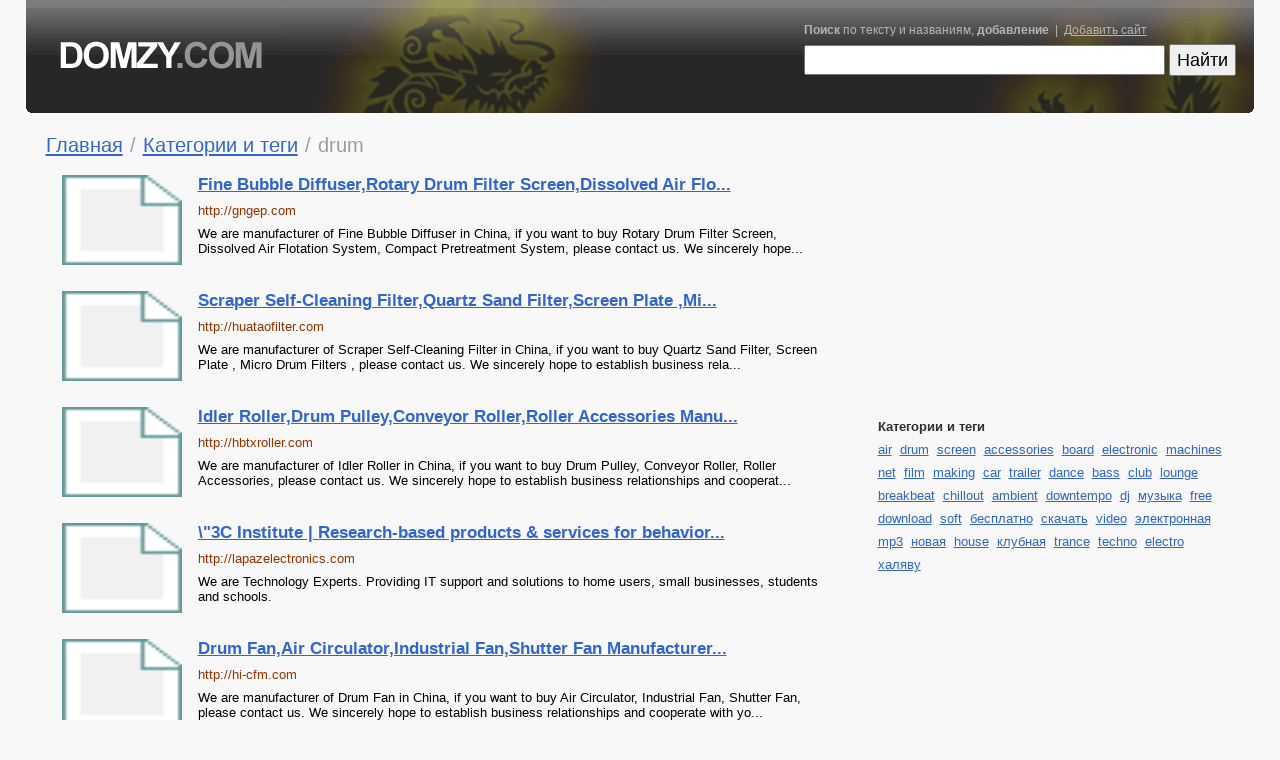

--- FILE ---
content_type: text/html; charset=UTF-8
request_url: http://www.domzy.com/tag/drum/
body_size: 12905
content:
<!DOCTYPE html PUBLIC "-//W3C//DTD XHTML 1.0 Transitional//EN" "http://www.w3.org/TR/xhtml1/DTD/xhtml1-transitional.dtd">
<html xmlns="http://www.w3.org/1999/xhtml" lang="ru">
<head>
<meta http-equiv="Content-Type" content="text/html; charset=utf-8"/>
<link rel="shortcut icon" href="/favicon.ico" type="image/x-icon" />
<title>Категория drum - Domzy.com -  каталог веб-сайтов: отзывы, обзоры, рейтинги</title>
<meta name="description" content="Топ 100 сайтов"/>
<meta name="keywords" content="Domzy com обзор и отзывы о сайте добавить сайт в каталог сайтов обмен ссылками топ рейтинг"/>
<meta name="robots" content="noodp"/>
<link type="text/css" title="screen style" rel="stylesheet" href="/domzy.css"/>
<script type="text/javascript">

  var _gaq = _gaq || [];
  _gaq.push(['_setAccount', 'UA-26685341-9']);
  _gaq.push(['_trackPageview']);

  (function() {
    var ga = document.createElement('script'); ga.type = 'text/javascript'; ga.async = true;
    ga.src = ('https:' == document.location.protocol ? 'https://ssl' : 'http://www') + '.google-analytics.com/ga.js';
    var s = document.getElementsByTagName('script')[0]; s.parentNode.insertBefore(ga, s);
  })();

</script>
</head>
<body><center><div id="body"><table cellpadding="0" cellspacing="0" width="100%" border="0"><tr>
<td width="258"><a href="http://www.domzy.com/"><img border="0" src="/pic/domzy.gif"></a></td>
<td bgcolor="#333333" style="background-image:url('/pic/domzy1.gif');background-repeat:repeat-x;padding-right:0px;" align="right">
<div style="background-image:url('/pic/domzy_dragon.gif');background-repeat:no-repeat;background-position:left;height:113px">
<div style="background-image:url('/pic/domzy_dragon1.gif');background-repeat:no-repeat;background-position:right;height:113px">
<div style="padding-top:24px;display: inline-block;">
<div class="search_label"><b>Поиск</b> по тексту и названиям, <b>добавление</b> &nbsp;|&nbsp; <a style="color:#b4b4b4;" href="/add/">Добавить сайт</a></div><form action="http://www.domzy.com/">
<div><input type="text" name="q" size="31" class="q" value="" />
<input class="qb" type="submit" name="sa" value="Найти" /></div></form></div></div></div></td>
<td width="18"><img border="0" src="/pic/domzy2.gif"></td></tr></table>
<div id="container"><div id="navigation"><table class=navigation cellpadding="0" cellspacing="0"><tr><td><a href="/">Главная</a></td><td width=20 align=center>&nbsp;/&nbsp;</td>	
<td><a href="/tag/">Категории и теги</a></td><td width=20 align=center>&nbsp;/&nbsp;</td>
<td><h1>drum</h1></td></tr></table></div><table width="100%" cellpadding="0" cellspacing="0"><tr><td valign="top"><div style="height:100px;clear:both;padding-bottom:16px"><a href="/gngep.com"><img width="120" height="90" src="http://ico.fohweb.com/gngep.com" border="0" class="thumb" align="left" hspace="16"  /></a><a style="font-size:130%;font-weight:bold" href="/gngep.com">Fine Bubble Diffuser,Rotary Drum Filter Screen,Dissolved Air Flo...</a>
<div style="padding-top:8px;" class=name>http://gngep.com</div>
<div style="padding-top:8px;">We are manufacturer of Fine Bubble Diffuser in China, if you want to buy Rotary Drum Filter Screen, Dissolved Air Flotation  System, Compact Pretreatment  System, please contact us. We sincerely hope...</div></div><div style="height:100px;clear:both;padding-bottom:16px"><a href="/huataofilter.com"><img width="120" height="90" src="http://ico.fohweb.com/huataofilter.com" border="0" class="thumb" align="left" hspace="16"  /></a><a style="font-size:130%;font-weight:bold" href="/huataofilter.com">Scraper Self-Cleaning Filter,Quartz Sand Filter,Screen Plate ,Mi...</a>
<div style="padding-top:8px;" class=name>http://huataofilter.com</div>
<div style="padding-top:8px;">We are manufacturer of Scraper Self-Cleaning Filter in China, if you want to buy Quartz Sand Filter, Screen Plate , Micro Drum Filters , please contact us. We sincerely hope to establish business rela...</div></div><div style="height:100px;clear:both;padding-bottom:16px"><a href="/hbtxroller.com"><img width="120" height="90" src="http://ico.fohweb.com/hbtxroller.com" border="0" class="thumb" align="left" hspace="16"  /></a><a style="font-size:130%;font-weight:bold" href="/hbtxroller.com">Idler Roller,Drum Pulley,Conveyor Roller,Roller Accessories Manu...</a>
<div style="padding-top:8px;" class=name>http://hbtxroller.com</div>
<div style="padding-top:8px;">We are manufacturer of Idler Roller in China, if you want to buy Drum Pulley, Conveyor Roller, Roller Accessories, please contact us. We sincerely hope to establish business relationships and cooperat...</div></div><div style="height:100px;clear:both;padding-bottom:16px"><a href="/lapazelectronics.com"><img width="120" height="90" src="http://ico.fohweb.com/lapazelectronics.com" border="0" class="thumb" align="left" hspace="16"  /></a><a style="font-size:130%;font-weight:bold" href="/lapazelectronics.com">\&quot;3C Institute | Research-based products &amp; services for behavior...</a>
<div style="padding-top:8px;" class=name>http://lapazelectronics.com</div>
<div style="padding-top:8px;">We are Technology Experts. Providing IT support and solutions to home users, small businesses, students and schools.</div></div><div style="height:100px;clear:both;padding-bottom:16px"><a href="/hi-cfm.com"><img width="120" height="90" src="http://ico.fohweb.com/hi-cfm.com" border="0" class="thumb" align="left" hspace="16"  /></a><a style="font-size:130%;font-weight:bold" href="/hi-cfm.com">Drum Fan,Air Circulator,Industrial Fan,Shutter Fan Manufacturer...</a>
<div style="padding-top:8px;" class=name>http://hi-cfm.com</div>
<div style="padding-top:8px;">We are manufacturer of Drum Fan in China, if you want to buy Air Circulator, Industrial Fan, Shutter Fan, please contact us. We sincerely hope to establish business relationships and cooperate with yo...</div></div><div style="height:100px;clear:both;padding-bottom:16px"><a href="/hzktwj.com"><img width="120" height="90" src="http://ico.fohweb.com/hzktwj.com" border="0" class="thumb" align="left" hspace="16"  /></a><a style="font-size:130%;font-weight:bold" href="/hzktwj.com">China Garage Door Nylon Roller,Fishing Net Machines,Cable Drum,G...</a>
<div style="padding-top:8px;" class=name>http://hzktwj.com</div>
<div style="padding-top:8px;">Hangzhou Kuntai Hardware Co., Ltd. have been specialized in Garage Door Nylon Roller manufacture for many years. Our main products are various kinds of Fishing Net Machines, Cable Drum. Also including...</div></div><div style="height:100px;clear:both;padding-bottom:16px"><a href="/printingmachine-manufacturer.com"><img width="120" height="90" src="http://ico.fohweb.com/printingmachine-manufacturer.com" border="0" class="thumb" align="left" hspace="16"  /></a><a style="font-size:130%;font-weight:bold" href="/printingmachine-manufacturer.com">Buy Hydraulic Bookback Presser,Drum Film Machine Press Grain,Dou...</a>
<div style="padding-top:8px;" class=name>http://printingmachine-manufacturer.com</div>
<div style="padding-top:8px;">We are manufacturer of Hydraulic Bookback Presser in China, if you want to buy Automatic Book Case Making Machine,Drum Film Machine Press Grain,Double Wire Forming Machine , please contact us</div></div><div style="height:100px;clear:both;padding-bottom:16px"><a href="/airuibrakes.com"><img width="120" height="90" src="http://ico.fohweb.com/airuibrakes.com" border="0" class="thumb" align="left" hspace="16"  /></a><a style="font-size:130%;font-weight:bold" href="/airuibrakes.com">Changing Car Brake Pads,Brake Hub Drum,Car Brake Pad,Brake Repai...</a>
<div style="padding-top:8px;" class=name>http://airuibrakes.com</div>
<div style="padding-top:8px;">Weifang Airui Brake Systems Co., Ltd. - Sold Trailer Part, Car Brake Pad, Brake Repair Kits, Car Brake Repair Set, Changing Car Brake Pads, Brake Hub Drum in China.</div></div><div style="height:100px;clear:both;padding-bottom:16px"><a href="/24lounge.ru"><img width="120" height="90" src="http://ico.fohweb.com/24lounge.ru" border="0" class="thumb" align="left" hspace="16"  /></a><a style="font-size:130%;font-weight:bold" href="/24lounge.ru">Lounge - музыка для души</a>
<div style="padding-top:8px;" class=name>http://24lounge.ru</div>
<div style="padding-top:8px;"></div></div><div style="height:100px;clear:both;padding-bottom:16px"><a href="/musicday.at.ua"><img width="120" height="90" src="http://ico.fohweb.com/musicday.at.ua" border="0" class="thumb" align="left" hspace="16"  /></a><a style="font-size:130%;font-weight:bold" href="/musicday.at.ua">Лучшая клубная музыка, которую можно скачать бесплтано!</a>
<div style="padding-top:8px;" class=name>http://musicday.at.ua</div>
<div style="padding-top:8px;">Лучшая клубная музыка, которую можно скачать бесплтано! Electro, House, Trance, Techno, Drum &amp; Bass, Minimal, Soft DJ, Video DJ</div></div><br><div style='text-align:right'><script type="text/javascript"><!--
google_ad_client = "pub-6714220248806732";
/* domzy 728x90, created 4/13/09 */
google_ad_slot = "0981725964";
google_ad_width = 728;
google_ad_height = 90;
//-->
</script>
<script type="text/javascript"
src="http://pagead2.googlesyndication.com/pagead/show_ads.js">
</script></div><br><br><br><div class=pages><b>1</b> &nbsp; </div></td><td width="4%">&nbsp;</td><td valign="top" width="30%" style="line-height:180%"><script type="text/javascript"><!--
google_ad_client = "pub-6714220248806732";
/* domzy 120x240, created 4/13/09 */
google_ad_slot = "9265320974";
google_ad_width = 120;
google_ad_height = 240;
//-->
</script>
<script type="text/javascript"
src="http://pagead2.googlesyndication.com/pagead/show_ads.js">
</script><h2>Категории и теги</h2><a href="/tag/air/">air</a>&nbsp; <a href="/tag/drum/">drum</a>&nbsp; <a href="/tag/screen/">screen</a>&nbsp; <a href="/tag/accessories/">accessories</a>&nbsp; <a href="/tag/board/">board</a>&nbsp; <a href="/tag/electronic/">electronic</a>&nbsp; <a href="/tag/machines/">machines</a>&nbsp; <a href="/tag/net/">net</a>&nbsp; <a href="/tag/film/">film</a>&nbsp; <a href="/tag/making/">making</a>&nbsp; <a href="/tag/car/">car</a>&nbsp; <a href="/tag/trailer/">trailer</a>&nbsp; <a href="/tag/dance/">dance</a>&nbsp; <a href="/tag/bass/">bass</a>&nbsp; <a href="/tag/club/">club</a>&nbsp; <a href="/tag/lounge/">lounge</a>&nbsp; <a href="/tag/breakbeat/">breakbeat</a>&nbsp; <a href="/tag/chillout/">chillout</a>&nbsp; <a href="/tag/ambient/">ambient</a>&nbsp; <a href="/tag/downtempo/">downtempo</a>&nbsp; <a href="/tag/dj/">dj</a>&nbsp; <a href="/tag/музыка/">музыка</a>&nbsp; <a href="/tag/free/">free</a>&nbsp; <a href="/tag/download/">download</a>&nbsp; <a href="/tag/soft/">soft</a>&nbsp; <a href="/tag/бесплатно/">бесплатно</a>&nbsp; <a href="/tag/скачать/">скачать</a>&nbsp; <a href="/tag/video/">video</a>&nbsp; <a href="/tag/электронная/">электронная</a>&nbsp; <a href="/tag/mp3/">mp3</a>&nbsp; <a href="/tag/новая/">новая</a>&nbsp; <a href="/tag/house/">house</a>&nbsp; <a href="/tag/клубная/">клубная</a>&nbsp; <a href="/tag/trance/">trance</a>&nbsp; <a href="/tag/techno/">techno</a>&nbsp; <a href="/tag/electro/">electro</a>&nbsp; <a href="/tag/халяву/">халяву</a>&nbsp; </td></tr></table></div>
<br><br>
<div id="footer">
<a href="http://www.domzy.com/">Главная</a> &nbsp;&nbsp;
  <a href="http://www.domzy.com/top/">Топ сайтов</a> &nbsp;&nbsp;
    <a href="http://www.domzy.com/tag/">Тэги</a> &nbsp;&nbsp;
  <a href="http://www.domzy.com/contact/">Контакты</a>  &nbsp;&nbsp;
  <a href="http://www.domzy.com/links/">Ссылки</a>  &nbsp;&nbsp;
  <a href="http://www.thumbshots.org" target="_blank" title="About Thumbshots thumbnails">About Thumbshots thumbnails</a>    
<DIV style="float:right;">
<!--LiveInternet counter--><script type="text/javascript"><!--
document.write("<a href='http://www.liveinternet.ru/click' "+
"target=_blank><img src='//counter.yadro.ru/hit?t45.6;r"+
escape(document.referrer)+((typeof(screen)=="undefined")?"":
";s"+screen.width+"*"+screen.height+"*"+(screen.colorDepth?
screen.colorDepth:screen.pixelDepth))+";u"+escape(document.URL)+
";"+Math.random()+
"' alt='' title='LiveInternet' "+
"border='0' width='31' height='31'><\/a>")
//--></script><!--/LiveInternet-->
&nbsp;&nbsp;
<a href="http://fohweb.com/" target="_blank" title="FohWeb score"><img border="0" width="64" height="13" src="http://widget.fohweb.com/rank64x13/domzy.com.gif"/></a>
</DIV><div style="clear:both"></div>
</div>
<br>
</div>
</center>
</html>

--- FILE ---
content_type: text/html; charset=utf-8
request_url: https://www.google.com/recaptcha/api2/aframe
body_size: 264
content:
<!DOCTYPE HTML><html><head><meta http-equiv="content-type" content="text/html; charset=UTF-8"></head><body><script nonce="ylOBms_i7ttikeVe_hOn8w">/** Anti-fraud and anti-abuse applications only. See google.com/recaptcha */ try{var clients={'sodar':'https://pagead2.googlesyndication.com/pagead/sodar?'};window.addEventListener("message",function(a){try{if(a.source===window.parent){var b=JSON.parse(a.data);var c=clients[b['id']];if(c){var d=document.createElement('img');d.src=c+b['params']+'&rc='+(localStorage.getItem("rc::a")?sessionStorage.getItem("rc::b"):"");window.document.body.appendChild(d);sessionStorage.setItem("rc::e",parseInt(sessionStorage.getItem("rc::e")||0)+1);localStorage.setItem("rc::h",'1768895834558');}}}catch(b){}});window.parent.postMessage("_grecaptcha_ready", "*");}catch(b){}</script></body></html>